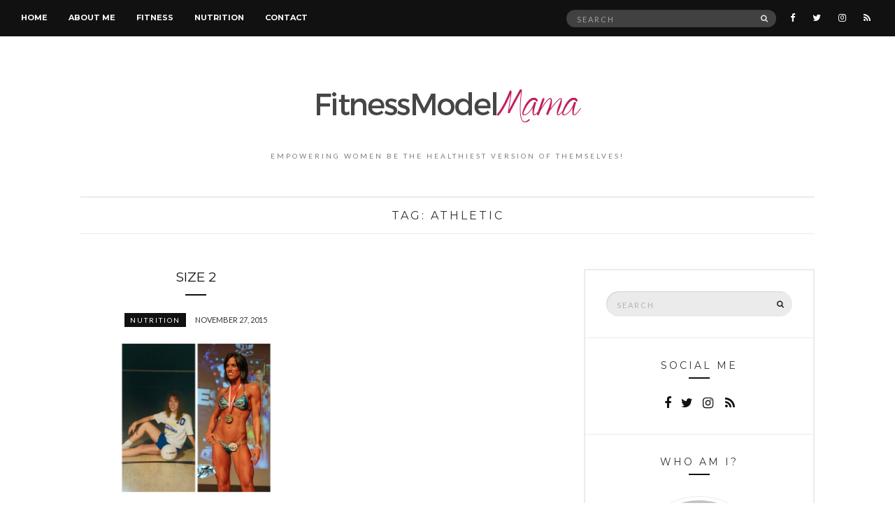

--- FILE ---
content_type: text/html; charset=UTF-8
request_url: http://suzannecatherine.com/tag/athletic/
body_size: 9065
content:
<!doctype html>
<html lang="en-US">
<head>
	<meta charset="UTF-8">
	<meta name="viewport" content="width=device-width, initial-scale=1">
	<link rel="pingback" href="http://suzannecatherine.com/xmlrpc.php">

	<title>athletic &#8211; Suzanne Catherine</title>
<meta name='robots' content='max-image-preview:large' />
	<style>img:is([sizes="auto" i], [sizes^="auto," i]) { contain-intrinsic-size: 3000px 1500px }</style>
	<link rel="alternate" type="application/rss+xml" title="Suzanne Catherine &raquo; Feed" href="http://suzannecatherine.com/feed/" />
<link rel="alternate" type="application/rss+xml" title="Suzanne Catherine &raquo; Comments Feed" href="http://suzannecatherine.com/comments/feed/" />
<link rel="alternate" type="application/rss+xml" title="Suzanne Catherine &raquo; athletic Tag Feed" href="http://suzannecatherine.com/tag/athletic/feed/" />
<script type="text/javascript">
/* <![CDATA[ */
window._wpemojiSettings = {"baseUrl":"https:\/\/s.w.org\/images\/core\/emoji\/15.0.3\/72x72\/","ext":".png","svgUrl":"https:\/\/s.w.org\/images\/core\/emoji\/15.0.3\/svg\/","svgExt":".svg","source":{"concatemoji":"http:\/\/suzannecatherine.com\/wp-includes\/js\/wp-emoji-release.min.js?ver=6.7.4"}};
/*! This file is auto-generated */
!function(i,n){var o,s,e;function c(e){try{var t={supportTests:e,timestamp:(new Date).valueOf()};sessionStorage.setItem(o,JSON.stringify(t))}catch(e){}}function p(e,t,n){e.clearRect(0,0,e.canvas.width,e.canvas.height),e.fillText(t,0,0);var t=new Uint32Array(e.getImageData(0,0,e.canvas.width,e.canvas.height).data),r=(e.clearRect(0,0,e.canvas.width,e.canvas.height),e.fillText(n,0,0),new Uint32Array(e.getImageData(0,0,e.canvas.width,e.canvas.height).data));return t.every(function(e,t){return e===r[t]})}function u(e,t,n){switch(t){case"flag":return n(e,"\ud83c\udff3\ufe0f\u200d\u26a7\ufe0f","\ud83c\udff3\ufe0f\u200b\u26a7\ufe0f")?!1:!n(e,"\ud83c\uddfa\ud83c\uddf3","\ud83c\uddfa\u200b\ud83c\uddf3")&&!n(e,"\ud83c\udff4\udb40\udc67\udb40\udc62\udb40\udc65\udb40\udc6e\udb40\udc67\udb40\udc7f","\ud83c\udff4\u200b\udb40\udc67\u200b\udb40\udc62\u200b\udb40\udc65\u200b\udb40\udc6e\u200b\udb40\udc67\u200b\udb40\udc7f");case"emoji":return!n(e,"\ud83d\udc26\u200d\u2b1b","\ud83d\udc26\u200b\u2b1b")}return!1}function f(e,t,n){var r="undefined"!=typeof WorkerGlobalScope&&self instanceof WorkerGlobalScope?new OffscreenCanvas(300,150):i.createElement("canvas"),a=r.getContext("2d",{willReadFrequently:!0}),o=(a.textBaseline="top",a.font="600 32px Arial",{});return e.forEach(function(e){o[e]=t(a,e,n)}),o}function t(e){var t=i.createElement("script");t.src=e,t.defer=!0,i.head.appendChild(t)}"undefined"!=typeof Promise&&(o="wpEmojiSettingsSupports",s=["flag","emoji"],n.supports={everything:!0,everythingExceptFlag:!0},e=new Promise(function(e){i.addEventListener("DOMContentLoaded",e,{once:!0})}),new Promise(function(t){var n=function(){try{var e=JSON.parse(sessionStorage.getItem(o));if("object"==typeof e&&"number"==typeof e.timestamp&&(new Date).valueOf()<e.timestamp+604800&&"object"==typeof e.supportTests)return e.supportTests}catch(e){}return null}();if(!n){if("undefined"!=typeof Worker&&"undefined"!=typeof OffscreenCanvas&&"undefined"!=typeof URL&&URL.createObjectURL&&"undefined"!=typeof Blob)try{var e="postMessage("+f.toString()+"("+[JSON.stringify(s),u.toString(),p.toString()].join(",")+"));",r=new Blob([e],{type:"text/javascript"}),a=new Worker(URL.createObjectURL(r),{name:"wpTestEmojiSupports"});return void(a.onmessage=function(e){c(n=e.data),a.terminate(),t(n)})}catch(e){}c(n=f(s,u,p))}t(n)}).then(function(e){for(var t in e)n.supports[t]=e[t],n.supports.everything=n.supports.everything&&n.supports[t],"flag"!==t&&(n.supports.everythingExceptFlag=n.supports.everythingExceptFlag&&n.supports[t]);n.supports.everythingExceptFlag=n.supports.everythingExceptFlag&&!n.supports.flag,n.DOMReady=!1,n.readyCallback=function(){n.DOMReady=!0}}).then(function(){return e}).then(function(){var e;n.supports.everything||(n.readyCallback(),(e=n.source||{}).concatemoji?t(e.concatemoji):e.wpemoji&&e.twemoji&&(t(e.twemoji),t(e.wpemoji)))}))}((window,document),window._wpemojiSettings);
/* ]]> */
</script>
<style id='wp-emoji-styles-inline-css' type='text/css'>

	img.wp-smiley, img.emoji {
		display: inline !important;
		border: none !important;
		box-shadow: none !important;
		height: 1em !important;
		width: 1em !important;
		margin: 0 0.07em !important;
		vertical-align: -0.1em !important;
		background: none !important;
		padding: 0 !important;
	}
</style>
<link rel='stylesheet' id='wp-block-library-css' href='http://suzannecatherine.com/wp-includes/css/dist/block-library/style.min.css?ver=6.7.4' type='text/css' media='all' />
<style id='classic-theme-styles-inline-css' type='text/css'>
/*! This file is auto-generated */
.wp-block-button__link{color:#fff;background-color:#32373c;border-radius:9999px;box-shadow:none;text-decoration:none;padding:calc(.667em + 2px) calc(1.333em + 2px);font-size:1.125em}.wp-block-file__button{background:#32373c;color:#fff;text-decoration:none}
</style>
<style id='global-styles-inline-css' type='text/css'>
:root{--wp--preset--aspect-ratio--square: 1;--wp--preset--aspect-ratio--4-3: 4/3;--wp--preset--aspect-ratio--3-4: 3/4;--wp--preset--aspect-ratio--3-2: 3/2;--wp--preset--aspect-ratio--2-3: 2/3;--wp--preset--aspect-ratio--16-9: 16/9;--wp--preset--aspect-ratio--9-16: 9/16;--wp--preset--color--black: #000000;--wp--preset--color--cyan-bluish-gray: #abb8c3;--wp--preset--color--white: #ffffff;--wp--preset--color--pale-pink: #f78da7;--wp--preset--color--vivid-red: #cf2e2e;--wp--preset--color--luminous-vivid-orange: #ff6900;--wp--preset--color--luminous-vivid-amber: #fcb900;--wp--preset--color--light-green-cyan: #7bdcb5;--wp--preset--color--vivid-green-cyan: #00d084;--wp--preset--color--pale-cyan-blue: #8ed1fc;--wp--preset--color--vivid-cyan-blue: #0693e3;--wp--preset--color--vivid-purple: #9b51e0;--wp--preset--gradient--vivid-cyan-blue-to-vivid-purple: linear-gradient(135deg,rgba(6,147,227,1) 0%,rgb(155,81,224) 100%);--wp--preset--gradient--light-green-cyan-to-vivid-green-cyan: linear-gradient(135deg,rgb(122,220,180) 0%,rgb(0,208,130) 100%);--wp--preset--gradient--luminous-vivid-amber-to-luminous-vivid-orange: linear-gradient(135deg,rgba(252,185,0,1) 0%,rgba(255,105,0,1) 100%);--wp--preset--gradient--luminous-vivid-orange-to-vivid-red: linear-gradient(135deg,rgba(255,105,0,1) 0%,rgb(207,46,46) 100%);--wp--preset--gradient--very-light-gray-to-cyan-bluish-gray: linear-gradient(135deg,rgb(238,238,238) 0%,rgb(169,184,195) 100%);--wp--preset--gradient--cool-to-warm-spectrum: linear-gradient(135deg,rgb(74,234,220) 0%,rgb(151,120,209) 20%,rgb(207,42,186) 40%,rgb(238,44,130) 60%,rgb(251,105,98) 80%,rgb(254,248,76) 100%);--wp--preset--gradient--blush-light-purple: linear-gradient(135deg,rgb(255,206,236) 0%,rgb(152,150,240) 100%);--wp--preset--gradient--blush-bordeaux: linear-gradient(135deg,rgb(254,205,165) 0%,rgb(254,45,45) 50%,rgb(107,0,62) 100%);--wp--preset--gradient--luminous-dusk: linear-gradient(135deg,rgb(255,203,112) 0%,rgb(199,81,192) 50%,rgb(65,88,208) 100%);--wp--preset--gradient--pale-ocean: linear-gradient(135deg,rgb(255,245,203) 0%,rgb(182,227,212) 50%,rgb(51,167,181) 100%);--wp--preset--gradient--electric-grass: linear-gradient(135deg,rgb(202,248,128) 0%,rgb(113,206,126) 100%);--wp--preset--gradient--midnight: linear-gradient(135deg,rgb(2,3,129) 0%,rgb(40,116,252) 100%);--wp--preset--font-size--small: 13px;--wp--preset--font-size--medium: 20px;--wp--preset--font-size--large: 36px;--wp--preset--font-size--x-large: 42px;--wp--preset--spacing--20: 0.44rem;--wp--preset--spacing--30: 0.67rem;--wp--preset--spacing--40: 1rem;--wp--preset--spacing--50: 1.5rem;--wp--preset--spacing--60: 2.25rem;--wp--preset--spacing--70: 3.38rem;--wp--preset--spacing--80: 5.06rem;--wp--preset--shadow--natural: 6px 6px 9px rgba(0, 0, 0, 0.2);--wp--preset--shadow--deep: 12px 12px 50px rgba(0, 0, 0, 0.4);--wp--preset--shadow--sharp: 6px 6px 0px rgba(0, 0, 0, 0.2);--wp--preset--shadow--outlined: 6px 6px 0px -3px rgba(255, 255, 255, 1), 6px 6px rgba(0, 0, 0, 1);--wp--preset--shadow--crisp: 6px 6px 0px rgba(0, 0, 0, 1);}:where(.is-layout-flex){gap: 0.5em;}:where(.is-layout-grid){gap: 0.5em;}body .is-layout-flex{display: flex;}.is-layout-flex{flex-wrap: wrap;align-items: center;}.is-layout-flex > :is(*, div){margin: 0;}body .is-layout-grid{display: grid;}.is-layout-grid > :is(*, div){margin: 0;}:where(.wp-block-columns.is-layout-flex){gap: 2em;}:where(.wp-block-columns.is-layout-grid){gap: 2em;}:where(.wp-block-post-template.is-layout-flex){gap: 1.25em;}:where(.wp-block-post-template.is-layout-grid){gap: 1.25em;}.has-black-color{color: var(--wp--preset--color--black) !important;}.has-cyan-bluish-gray-color{color: var(--wp--preset--color--cyan-bluish-gray) !important;}.has-white-color{color: var(--wp--preset--color--white) !important;}.has-pale-pink-color{color: var(--wp--preset--color--pale-pink) !important;}.has-vivid-red-color{color: var(--wp--preset--color--vivid-red) !important;}.has-luminous-vivid-orange-color{color: var(--wp--preset--color--luminous-vivid-orange) !important;}.has-luminous-vivid-amber-color{color: var(--wp--preset--color--luminous-vivid-amber) !important;}.has-light-green-cyan-color{color: var(--wp--preset--color--light-green-cyan) !important;}.has-vivid-green-cyan-color{color: var(--wp--preset--color--vivid-green-cyan) !important;}.has-pale-cyan-blue-color{color: var(--wp--preset--color--pale-cyan-blue) !important;}.has-vivid-cyan-blue-color{color: var(--wp--preset--color--vivid-cyan-blue) !important;}.has-vivid-purple-color{color: var(--wp--preset--color--vivid-purple) !important;}.has-black-background-color{background-color: var(--wp--preset--color--black) !important;}.has-cyan-bluish-gray-background-color{background-color: var(--wp--preset--color--cyan-bluish-gray) !important;}.has-white-background-color{background-color: var(--wp--preset--color--white) !important;}.has-pale-pink-background-color{background-color: var(--wp--preset--color--pale-pink) !important;}.has-vivid-red-background-color{background-color: var(--wp--preset--color--vivid-red) !important;}.has-luminous-vivid-orange-background-color{background-color: var(--wp--preset--color--luminous-vivid-orange) !important;}.has-luminous-vivid-amber-background-color{background-color: var(--wp--preset--color--luminous-vivid-amber) !important;}.has-light-green-cyan-background-color{background-color: var(--wp--preset--color--light-green-cyan) !important;}.has-vivid-green-cyan-background-color{background-color: var(--wp--preset--color--vivid-green-cyan) !important;}.has-pale-cyan-blue-background-color{background-color: var(--wp--preset--color--pale-cyan-blue) !important;}.has-vivid-cyan-blue-background-color{background-color: var(--wp--preset--color--vivid-cyan-blue) !important;}.has-vivid-purple-background-color{background-color: var(--wp--preset--color--vivid-purple) !important;}.has-black-border-color{border-color: var(--wp--preset--color--black) !important;}.has-cyan-bluish-gray-border-color{border-color: var(--wp--preset--color--cyan-bluish-gray) !important;}.has-white-border-color{border-color: var(--wp--preset--color--white) !important;}.has-pale-pink-border-color{border-color: var(--wp--preset--color--pale-pink) !important;}.has-vivid-red-border-color{border-color: var(--wp--preset--color--vivid-red) !important;}.has-luminous-vivid-orange-border-color{border-color: var(--wp--preset--color--luminous-vivid-orange) !important;}.has-luminous-vivid-amber-border-color{border-color: var(--wp--preset--color--luminous-vivid-amber) !important;}.has-light-green-cyan-border-color{border-color: var(--wp--preset--color--light-green-cyan) !important;}.has-vivid-green-cyan-border-color{border-color: var(--wp--preset--color--vivid-green-cyan) !important;}.has-pale-cyan-blue-border-color{border-color: var(--wp--preset--color--pale-cyan-blue) !important;}.has-vivid-cyan-blue-border-color{border-color: var(--wp--preset--color--vivid-cyan-blue) !important;}.has-vivid-purple-border-color{border-color: var(--wp--preset--color--vivid-purple) !important;}.has-vivid-cyan-blue-to-vivid-purple-gradient-background{background: var(--wp--preset--gradient--vivid-cyan-blue-to-vivid-purple) !important;}.has-light-green-cyan-to-vivid-green-cyan-gradient-background{background: var(--wp--preset--gradient--light-green-cyan-to-vivid-green-cyan) !important;}.has-luminous-vivid-amber-to-luminous-vivid-orange-gradient-background{background: var(--wp--preset--gradient--luminous-vivid-amber-to-luminous-vivid-orange) !important;}.has-luminous-vivid-orange-to-vivid-red-gradient-background{background: var(--wp--preset--gradient--luminous-vivid-orange-to-vivid-red) !important;}.has-very-light-gray-to-cyan-bluish-gray-gradient-background{background: var(--wp--preset--gradient--very-light-gray-to-cyan-bluish-gray) !important;}.has-cool-to-warm-spectrum-gradient-background{background: var(--wp--preset--gradient--cool-to-warm-spectrum) !important;}.has-blush-light-purple-gradient-background{background: var(--wp--preset--gradient--blush-light-purple) !important;}.has-blush-bordeaux-gradient-background{background: var(--wp--preset--gradient--blush-bordeaux) !important;}.has-luminous-dusk-gradient-background{background: var(--wp--preset--gradient--luminous-dusk) !important;}.has-pale-ocean-gradient-background{background: var(--wp--preset--gradient--pale-ocean) !important;}.has-electric-grass-gradient-background{background: var(--wp--preset--gradient--electric-grass) !important;}.has-midnight-gradient-background{background: var(--wp--preset--gradient--midnight) !important;}.has-small-font-size{font-size: var(--wp--preset--font-size--small) !important;}.has-medium-font-size{font-size: var(--wp--preset--font-size--medium) !important;}.has-large-font-size{font-size: var(--wp--preset--font-size--large) !important;}.has-x-large-font-size{font-size: var(--wp--preset--font-size--x-large) !important;}
:where(.wp-block-post-template.is-layout-flex){gap: 1.25em;}:where(.wp-block-post-template.is-layout-grid){gap: 1.25em;}
:where(.wp-block-columns.is-layout-flex){gap: 2em;}:where(.wp-block-columns.is-layout-grid){gap: 2em;}
:root :where(.wp-block-pullquote){font-size: 1.5em;line-height: 1.6;}
</style>
<link rel='stylesheet' id='untoldstories-google-font-css' href='//fonts.googleapis.com/css?family=Montserrat%3A400%2C700%7CLato%3A400%2C400italic%2C700%2C700italic&#038;ver=6.7.4' type='text/css' media='all' />
<link rel='stylesheet' id='untoldstories-base-css' href='http://suzannecatherine.com/wp-content/themes/untold-stories/css/base.css?ver=1.9.3' type='text/css' media='all' />
<link rel='stylesheet' id='untoldstories-common-css' href='http://suzannecatherine.com/wp-content/themes/untold-stories/common/css/global.css?ver=1.9.3' type='text/css' media='all' />
<link rel='stylesheet' id='font-awesome-css' href='http://suzannecatherine.com/wp-content/themes/untold-stories/css/font-awesome.css?ver=4.7.0' type='text/css' media='all' />
<link rel='stylesheet' id='untoldstories-mmenu-css' href='http://suzannecatherine.com/wp-content/themes/untold-stories/css/mmenu.css?ver=5.2.0' type='text/css' media='all' />
<link rel='stylesheet' id='untoldstories-magnific-css' href='http://suzannecatherine.com/wp-content/themes/untold-stories/css/magnific.css?ver=1.0.0' type='text/css' media='all' />
<link rel='stylesheet' id='untoldstories-slick-css' href='http://suzannecatherine.com/wp-content/themes/untold-stories/css/slick.css?ver=1.5.7' type='text/css' media='all' />
<link rel='stylesheet' id='untoldstories-justifiedGallery-css' href='http://suzannecatherine.com/wp-content/themes/untold-stories/css/justifiedGallery.min.css?ver=3.6.0' type='text/css' media='all' />
<link rel='stylesheet' id='untoldstories-style-css' href='http://suzannecatherine.com/wp-content/themes/untold-stories/style.css?ver=1.9.3' type='text/css' media='all' />
<link rel='stylesheet' id='recent-posts-widget-with-thumbnails-public-style-css' href='http://suzannecatherine.com/wp-content/plugins/recent-posts-widget-with-thumbnails/public.css?ver=7.1.1' type='text/css' media='all' />
<script type="text/javascript" src="http://suzannecatherine.com/wp-content/themes/untold-stories/js/modernizr.js?ver=2.8.3" id="untoldstories-modernizr-js"></script>
<script type="text/javascript" src="http://suzannecatherine.com/wp-includes/js/jquery/jquery.min.js?ver=3.7.1" id="jquery-core-js"></script>
<script type="text/javascript" src="http://suzannecatherine.com/wp-includes/js/jquery/jquery-migrate.min.js?ver=3.4.1" id="jquery-migrate-js"></script>
<link rel="https://api.w.org/" href="http://suzannecatherine.com/wp-json/" /><link rel="alternate" title="JSON" type="application/json" href="http://suzannecatherine.com/wp-json/wp/v2/tags/92" /><link rel="EditURI" type="application/rsd+xml" title="RSD" href="http://suzannecatherine.com/xmlrpc.php?rsd" />
<style type="text/css">			#masthead .site-logo img {
									padding-top: -6px;
													padding-bottom: -14px;
							}
						body {
				font-size: 16px;
			}
						.site-logo {
				text-transform: uppercase;
			}
						.entry-content h1,
			.entry-content h2,
			.entry-content h3,
			.entry-content h4,
			.entry-content h5,
			.entry-content h6,
			#site-section h2 {
				text-transform: uppercase;
			}
						.entry-title,
			.slide-title {
				text-transform: uppercase;
			}
						.widget-title,
			.comment-reply-title {
				text-transform: uppercase;
			}
						.nav {
				text-transform: uppercase;
			}
						.btn,
			input[type="button"],
			input[type="submit"],
			input[type="reset"],
			button,
			.comment-reply-link,
			.read-more {
				text-transform: uppercase;
			}
						.entry-meta,
			.entry-tags,
			.entry-sig,
			.comment-metadata,
			.slide-meta {
				text-transform: uppercase;
			}
			</style><link rel="icon" href="http://suzannecatherine.com/wp-content/uploads/2015/11/fitnessmodelmama-favicon-100x100.png" sizes="32x32" />
<link rel="icon" href="http://suzannecatherine.com/wp-content/uploads/2015/11/fitnessmodelmama-favicon.png" sizes="192x192" />
<link rel="apple-touch-icon" href="http://suzannecatherine.com/wp-content/uploads/2015/11/fitnessmodelmama-favicon.png" />
<meta name="msapplication-TileImage" content="http://suzannecatherine.com/wp-content/uploads/2015/11/fitnessmodelmama-favicon.png" />
</head>
<body class="archive tag tag-athletic tag-92" itemscope="itemscope" itemtype="http://schema.org/WebPage">


<div id="page">
	<div id="main-wrap">
		<header id="masthead" role="banner" class="site-header" itemscope="itemscope" itemtype="http://schema.org/Organization">
			<div class="site-bar group site-bar-fixed">
				<nav class="nav" role="navigation" itemscope="itemscope" itemtype="http://schema.org/SiteNavigationElement">
					<ul id="menu-fmm" class="navigation"><li id="menu-item-985" class="menu-item menu-item-type-custom menu-item-object-custom menu-item-home menu-item-985"><a href="http://suzannecatherine.com">Home</a></li>
<li id="menu-item-865" class="menu-item menu-item-type-post_type menu-item-object-page menu-item-865"><a href="http://suzannecatherine.com/about-me/">About Me</a></li>
<li id="menu-item-931" class="menu-item menu-item-type-taxonomy menu-item-object-category menu-item-931"><a href="http://suzannecatherine.com/category/health-fitness/">Fitness</a></li>
<li id="menu-item-932" class="menu-item menu-item-type-taxonomy menu-item-object-category menu-item-932"><a href="http://suzannecatherine.com/category/nutrition/">Nutrition</a></li>
<li id="menu-item-864" class="menu-item menu-item-type-post_type menu-item-object-page menu-item-864"><a href="http://suzannecatherine.com/contact-3/">Contact</a></li>
</ul>
					<a class="mobile-nav-trigger" href="#mobilemenu"><i class="fa fa-navicon"></i> Menu</a>
				</nav>
				<div id="mobilemenu"></div>

				<div class="site-tools">
							<ul class="socials">
			<li><a href="https://facebook.com/suzannecatherinefitnessmodel"><i class="fa fa-facebook"></i></a></li><li><a href="https://twitter.com/fitmodelchef"><i class="fa fa-twitter"></i></a></li><li><a href="http://instagram/fitmodelmama"><i class="fa fa-instagram"></i></a></li>							<li><a href="http://suzannecatherine.com/feed/"><i class="fa fa-rss"></i></a></li>
					</ul>
		
					<form action="http://suzannecatherine.com/" class="searchform" method="get" role="search">
	<div>
		<label class="screen-reader-text">Search for:</label>
		<input type="text" placeholder="Search" name="s" value="">
		<button class="searchsubmit" type="submit"><i class="fa fa-search"></i><span class="screen-reader-text">Search</span></button>
	</div>
</form>				</div><!-- /site-tools -->
			</div><!-- /site-bar -->

			<div class="site-logo">
				<h1 itemprop="name">
					<a itemprop="url" href="http://suzannecatherine.com/">
													<img itemprop="logo"
							     src="http://suzannecatherine.com/wp-content/uploads/2015/10/fitnessmodelmama-retina.png"
							     alt="Suzanne Catherine"/>
											</a>
				</h1>
				
									<p class="tagline">Empowering women be the healthiest version of themselves!</p>
							</div><!-- /site-logo -->
			
		</header>

		
		<div class="container">
			<div class="row">
				<div class="col-md-12">

					
					<div id="site-content">


	<div id="site-section">
		<h2>Tag: <span>athletic</span></h2>
	</div>

<div class="row">
	<div class="col-md-8">
		<main id="content" class="entries-grid" role="main" itemprop="mainContentOfPage" itemscope="itemscope" itemtype="http://schema.org/Blog">

			<div class="row">
				<div class="col-md-12">
											<div class="row entries-masonry">
					
											
	<div class="col-sm-6 entry-masonry">

<article id="entry-256" class="entry entry-grid post-256 post type-post status-publish format-standard has-post-thumbnail hentry category-nutrition tag-athletic tag-basketball tag-dessert tag-disorder tag-eating tag-feminine tag-food tag-illness tag-legs tag-muscle tag-physique tag-quads tag-self-esteem tag-size tag-strength tag-thighs tag-volleyball tag-weakness tag-weights tag-womanhood" itemscope="itemscope" itemtype="http://schema.org/BlogPosting" itemprop="blogPost">

	<h2 itemprop="headline" class="entry-title"><a href="http://suzannecatherine.com/size-2/" rel="bookmark">Size 2</a></h2>
			<div class="entry-meta">
			<p class="entry-categories">
				<a href="http://suzannecatherine.com/category/nutrition/" rel="category tag">Nutrition</a>			</p>
			<time class="entry-date" itemprop="datePublished" datetime="2015-11-27T10:00:37-06:00">November 27, 2015</time>
		</div>
	
						<div class="entry-featured">
				<a href="http://suzannecatherine.com/size-2/">
					<img width="690" height="455" src="http://suzannecatherine.com/wp-content/uploads/2015/11/Size-2-690x455.jpg" class="attachment-untoldstories_thumb_masonry size-untoldstories_thumb_masonry wp-post-image" alt="" itemprop="image" decoding="async" fetchpriority="high" srcset="http://suzannecatherine.com/wp-content/uploads/2015/11/Size-2.jpg 690w, http://suzannecatherine.com/wp-content/uploads/2015/11/Size-2-300x198.jpg 300w, http://suzannecatherine.com/wp-content/uploads/2015/11/Size-2-394x260.jpg 394w" sizes="(max-width: 690px) 100vw, 690px" />				</a>
			</div>
			
	<div class="entry-content" itemprop="text">
		<p>When I was sixteen, I was invited to compete in a Junior Olympic girls’ volleyball national qualifying meet. I had been playing USVBA volleyball all over the state during the summer before my Junior year of high school, and I had been selected to travel to Iowa to compete for a spot on the U.S. [&hellip;]</p>
	</div>

	<div class="entry-utils group">
		<a href="http://suzannecatherine.com/size-2/" class="read-more">Continue Reading</a>

			<ul class="socials">
				<li><a href="https://www.facebook.com/sharer.php?u=http://suzannecatherine.com/size-2/" class="social-icon"><i class="fa fa-facebook"></i></a></li>
		<li><a href="https://twitter.com/share?url=http://suzannecatherine.com/size-2/" class="social-icon"><i class="fa fa-twitter"></i></a></li>
					<li><a href="https://pinterest.com/pin/create/bookmarklet/?url=http://suzannecatherine.com/size-2/&#038;description=Size%202&#038;media=http://suzannecatherine.com/wp-content/uploads/2015/11/Size-2.jpg" class="social-icon"><i class="fa fa-pinterest"></i></a></li>
			</ul>
	</div>
</article>

	</div>
					
											</div>
									</div>
			</div>

					</main>
	</div>

			<div class="col-md-4">
			<div id="sidebar" role="complementary" itemtype="http://schema.org/WPSideBar" itemscope="itemscope">
	<aside id="search-2" class="widget group widget_search"><form action="http://suzannecatherine.com/" class="searchform" method="get" role="search">
	<div>
		<label class="screen-reader-text">Search for:</label>
		<input type="text" placeholder="Search" name="s" value="">
		<button class="searchsubmit" type="submit"><i class="fa fa-search"></i><span class="screen-reader-text">Search</span></button>
	</div>
</form></aside><aside id="untoldstories-socials-1" class="widget group widget_untoldstories-socials"><h3 class="widget-title">Social Me</h3>		<ul class="socials">
			<li><a href="https://facebook.com/suzannecatherinefitnessmodel"><i class="fa fa-facebook"></i></a></li><li><a href="https://twitter.com/fitmodelchef"><i class="fa fa-twitter"></i></a></li><li><a href="http://instagram/fitmodelmama"><i class="fa fa-instagram"></i></a></li>							<li><a href="http://suzannecatherine.com/feed/"><i class="fa fa-rss"></i></a></li>
					</ul>
		</aside><aside id="untoldstories-about-1" class=" widget group widget_untoldstories-about"><h3 class="widget-title">Who am I?</h3><div class="widget_about group"><p class="widget_about_avatar"><img src="http://suzannecatherine.com/wp-content/uploads/2015/12/IMG_89221.jpg" class="img-round" alt="" /></p><p>I am a woman on a mission to share my unique life experiences to inspire and empower others to be the healthiest version of themselves!  As a registered nurse, fitness competitor/model and mother to a child with food sensitivities I have gained extraordinary insight into the healthy habits that have led so many people to realize their optimal health!  I sincerely hope your time spent on this site results in a valuable takeaway that enhances your own pursuit toward wellness.  I promise to share transparently and with integrity, while holding that vision for you! </p>
				<p class="widget_about_sig">
					Love,											<img width="293" height="65" src="http://suzannecatherine.com/wp-content/uploads/2015/10/SCsignature2-e1446148708846.png" class="attachment-untoldstories_thumb_masonry size-untoldstories_thumb_masonry" alt="" decoding="async" loading="lazy" />									</p>
				</div></aside><aside id="text-3" class="widget group widget_text"><h3 class="widget-title">Grab A Copy Of Our Book &#8211; 40 Days To Freedom</h3>			<div class="textwidget"><a style="text-align: center; display: block;" href="http://40daystofreedom.com/"><img src="http://fitnessmodelmama.s3.amazonaws.com/40-days-to-freedom-book-cover.png" border="3" /></a></div>
		</aside><aside id="text-4" class="widget group widget_text"><h3 class="widget-title">Get organic, grass-fed meat here!</h3>			<div class="textwidget">																<A href="http://www.grasslandbeef.com?type=banner&&affId=194241&&img=c3tg.jpg"><img src="http://imagizer.imageshack.us/v2/320x240q90/845/c3tg.jpg" border=0></A><img src="http://impression.clickinc.com/impressions/servlet/Impression?merchant=70211&&type=impression&&affId=194241&&img=c3tg.jpg" style="display:none" border=0>
															</div>
		</aside><aside id="untoldstories-newsletter-1" class="widget group widget_untoldstories-newsletter"><h3 class="widget-title">Get Email Updates of New Content</h3><div class="widget_untoldstories_newsletter"><div class="AW-Form-1188165651"></div>
<script type="text/javascript">(function(d, s, id) {
    var js, fjs = d.getElementsByTagName(s)[0];
    if (d.getElementById(id)) return;
    js = d.createElement(s); js.id = id;
    js.src = "//forms.aweber.com/form/51/1188165651.js";
    fjs.parentNode.insertBefore(js, fjs);
    }(document, "script", "aweber-wjs-nvkj77zh8"));
</script></div></aside><aside id="untoldstories-latest-posts-1" class="widget group widget_untoldstories-latest-posts"><h3 class="widget-title">Latest Posts</h3>				<ul class="widget_posts_list ">
											<li>
							<article class="entry post-889 post type-post status-publish format-standard has-post-thumbnail hentry category-health-fitness tag-bikini tag-diagnosis tag-eating tag-fitness tag-food tag-health tag-holistic tag-lifestyle tag-modeling tag-nurse tag-nutrition tag-patient tag-prevention tag-stage tag-stories">
	<div class="entry-meta">
		<time class="entry-date" datetime="2015-11-02T14:56:34-06:00">November 2, 2015</time>
	</div>
	<div class="entry-featured">
		<a href="http://suzannecatherine.com/why-i-stepped-on-stage-in-a-bikini-stilettos-at-age-40/">
			<img width="690" height="455" src="http://suzannecatherine.com/wp-content/uploads/2015/12/FullSizeRender-1-690x455.jpg" class="attachment-post-thumbnail size-post-thumbnail wp-post-image" alt="" decoding="async" loading="lazy" />		</a>
	</div>
	<h2 class="entry-title"><a href="http://suzannecatherine.com/why-i-stepped-on-stage-in-a-bikini-stilettos-at-age-40/" rel="bookmark">Why I stepped on stage in a bikini &#038; stilettos at age 40</a></h2></article>						</li>
											<li>
							<article class="entry post-1075 post type-post status-publish format-audio has-post-thumbnail hentry category-health-fitness category-mental-fitness tag-1-bestselling-amazon-book tag-40-days-to-freedom tag-body-shaming tag-diet-cycling tag-food-craving tag-sugar-addiction post_format-post-format-audio">
	<div class="entry-meta">
		<time class="entry-date" datetime="2016-05-15T18:11:23-06:00">May 15, 2016</time>
	</div>
	<div class="entry-featured">
		<a href="http://suzannecatherine.com/bestsellingbook40daystofreedom/">
			<img width="690" height="455" src="http://suzannecatherine.com/wp-content/uploads/2016/05/benpatwa_P9-under-1MB-690x455.png" class="attachment-post-thumbnail size-post-thumbnail wp-post-image" alt="" decoding="async" loading="lazy" />		</a>
	</div>
	<h2 class="entry-title"><a href="http://suzannecatherine.com/bestsellingbook40daystofreedom/" rel="bookmark">Introducing Our #1 Bestselling Amazon Book, &#8217;40 Days to Freedom&#8217;!</a></h2></article>						</li>
											<li>
							<article class="entry post-1055 post type-post status-publish format-standard has-post-thumbnail hentry category-fitness-modeling tag-ben-patwa tag-bikini tag-brendon-burchard tag-competition tag-dr-matt-james tag-fitness tag-grocery tag-maxwell-maltz tag-nlp tag-psycho-cybernetics tag-self-image tag-stilettos">
	<div class="entry-meta">
		<time class="entry-date" datetime="2016-01-16T14:32:41-06:00">January 16, 2016</time>
	</div>
	<div class="entry-featured">
		<a href="http://suzannecatherine.com/mental-cleanup-on-aisle-40/">
			<img width="607" height="455" src="http://suzannecatherine.com/wp-content/uploads/2015/01/IMG_9387.jpg" class="attachment-post-thumbnail size-post-thumbnail wp-post-image" alt="" decoding="async" loading="lazy" srcset="http://suzannecatherine.com/wp-content/uploads/2015/01/IMG_9387.jpg 3264w, http://suzannecatherine.com/wp-content/uploads/2015/01/IMG_9387-300x225.jpg 300w, http://suzannecatherine.com/wp-content/uploads/2015/01/IMG_9387-1024x768.jpg 1024w" sizes="auto, (max-width: 607px) 100vw, 607px" />		</a>
	</div>
	<h2 class="entry-title"><a href="http://suzannecatherine.com/mental-cleanup-on-aisle-40/" rel="bookmark">Mental Cleanup on Aisle 40</a></h2></article>						</li>
											<li>
							<article class="entry post-1017 post type-post status-publish format-standard has-post-thumbnail hentry category-health-fitness tag-confidence tag-devotion tag-dreams tag-fitness tag-lifestyle tag-motherhood tag-pregnancy tag-weight-loss">
	<div class="entry-meta">
		<time class="entry-date" datetime="2016-01-08T10:13:52-06:00">January 8, 2016</time>
	</div>
	<div class="entry-featured">
		<a href="http://suzannecatherine.com/a-mothers-devotion/">
			<img width="690" height="455" src="http://suzannecatherine.com/wp-content/uploads/2016/01/Suzannes-Blog-Images.jpg" class="attachment-post-thumbnail size-post-thumbnail wp-post-image" alt="" decoding="async" loading="lazy" srcset="http://suzannecatherine.com/wp-content/uploads/2016/01/Suzannes-Blog-Images.jpg 690w, http://suzannecatherine.com/wp-content/uploads/2016/01/Suzannes-Blog-Images-300x198.jpg 300w, http://suzannecatherine.com/wp-content/uploads/2016/01/Suzannes-Blog-Images-394x260.jpg 394w" sizes="auto, (max-width: 690px) 100vw, 690px" />		</a>
	</div>
	<h2 class="entry-title"><a href="http://suzannecatherine.com/a-mothers-devotion/" rel="bookmark">A Mother&#8217;s Devotion</a></h2></article>						</li>
														</ul>
				</aside></div><!-- /sidebar -->
		</div>
	
</div>

					</div><!-- /site-content -->

				</div><!-- /col-md-12 -->
			</div><!-- /row -->
		</div><!-- /container -->
	</div><!-- /main-wrap -->

	<footer id="footer" class="" role="contentinfo" itemscope="itemscope" itemtype="http://schema.org/WPFooter">

		<div class="site-logo">
			<h4 itemprop="name">
				<a itemprop="url" href="http://suzannecatherine.com/">
											Suzanne Catherine									</a>
			</h4>

							<p class="tagline">Empowering women be the healthiest version of themselves!</p>
					</div><!-- /site-logo -->

		<nav class="nav">
			<ul id="menu-fmm-1" class="navigation"><li class="menu-item menu-item-type-custom menu-item-object-custom menu-item-home menu-item-985"><a href="http://suzannecatherine.com">Home</a></li>
<li class="menu-item menu-item-type-post_type menu-item-object-page menu-item-865"><a href="http://suzannecatherine.com/about-me/">About Me</a></li>
<li class="menu-item menu-item-type-taxonomy menu-item-object-category menu-item-931"><a href="http://suzannecatherine.com/category/health-fitness/">Fitness</a></li>
<li class="menu-item menu-item-type-taxonomy menu-item-object-category menu-item-932"><a href="http://suzannecatherine.com/category/nutrition/">Nutrition</a></li>
<li class="menu-item menu-item-type-post_type menu-item-object-page menu-item-864"><a href="http://suzannecatherine.com/contact-3/">Contact</a></li>
</ul>		</nav><!-- #nav -->

					<div class="site-tools group">
				<form action="http://suzannecatherine.com/" class="searchform" method="get" role="search">
	<div>
		<label class="screen-reader-text">Search for:</label>
		<input type="text" placeholder="Search" name="s" value="">
		<button class="searchsubmit" type="submit"><i class="fa fa-search"></i><span class="screen-reader-text">Search</span></button>
	</div>
</form>
						<ul class="socials">
			<li><a href="https://facebook.com/suzannecatherinefitnessmodel"><i class="fa fa-facebook"></i></a></li><li><a href="https://twitter.com/fitmodelchef"><i class="fa fa-twitter"></i></a></li><li><a href="http://instagram/fitmodelmama"><i class="fa fa-instagram"></i></a></li>							<li><a href="http://suzannecatherine.com/feed/"><i class="fa fa-rss"></i></a></li>
					</ul>
					</div><!-- /site-tools -->
		
					<p class="footer-text">
				Copyright 2016 Fitness Model Mama | All rights reserved.			</p>
		
			</footer>

</div><!-- #page -->

<script type="text/javascript" src="http://suzannecatherine.com/wp-content/themes/untold-stories/js/superfish.js?ver=1.7.5" id="untoldstories-superfish-js"></script>
<script type="text/javascript" src="http://suzannecatherine.com/wp-content/themes/untold-stories/js/jquery.mmenu.min.all.js?ver=5.2.0" id="untoldstories-mmenu-js"></script>
<script type="text/javascript" src="http://suzannecatherine.com/wp-content/themes/untold-stories/js/instagramLite.min.js?ver=1.9.3" id="untoldstories-instagramLite-js"></script>
<script type="text/javascript" src="http://suzannecatherine.com/wp-content/themes/untold-stories/js/slick.min.js?ver=1.5.7" id="untoldstories-slick-js"></script>
<script type="text/javascript" src="http://suzannecatherine.com/wp-content/themes/untold-stories/js/jquery.fitvids.js?ver=1.1" id="untoldstories-fitVids-js"></script>
<script type="text/javascript" src="http://suzannecatherine.com/wp-content/themes/untold-stories/js/jquery.magnific-popup.js?ver=1.0.0" id="untoldstories-magnific-js"></script>
<script type="text/javascript" src="http://suzannecatherine.com/wp-content/themes/untold-stories/js/masonry.min.js?ver=3.3.2" id="untoldstories-masonry-js"></script>
<script type="text/javascript" src="http://suzannecatherine.com/wp-content/themes/untold-stories/js/jquery.justifiedGallery.min.js?ver=3.6.0" id="untoldstories-justifiedGallery-js"></script>
<script type="text/javascript" src="http://suzannecatherine.com/wp-content/themes/untold-stories/js/scripts.js?ver=1.9.3" id="untoldstories-front-scripts-js"></script>
<script defer src="https://static.cloudflareinsights.com/beacon.min.js/vcd15cbe7772f49c399c6a5babf22c1241717689176015" integrity="sha512-ZpsOmlRQV6y907TI0dKBHq9Md29nnaEIPlkf84rnaERnq6zvWvPUqr2ft8M1aS28oN72PdrCzSjY4U6VaAw1EQ==" data-cf-beacon='{"version":"2024.11.0","token":"607fe05c6b8045e1a56c88687ea30873","r":1,"server_timing":{"name":{"cfCacheStatus":true,"cfEdge":true,"cfExtPri":true,"cfL4":true,"cfOrigin":true,"cfSpeedBrain":true},"location_startswith":null}}' crossorigin="anonymous"></script>
</body>
</html>
